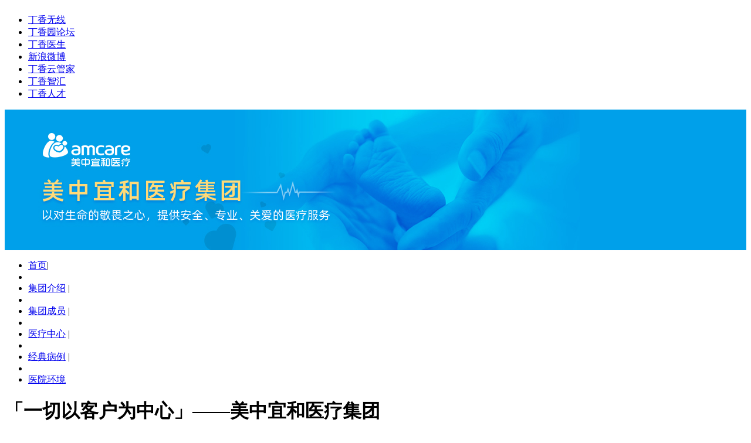

--- FILE ---
content_type: text/html;charset=UTF-8
request_url: https://y.dxy.cn/hospital/specials/mzyhyljt/tag/Company%20introduction/
body_size: 7140
content:
             <!DOCTYPE html PUBLIC "-//W3C//DTD XHTML 1.0 Transitional//EN" "http://www.w3.org/TR/xhtml1/DTD/xhtml1-transitional.dtd">
<html xmlns="http://www.w3.org/1999/xhtml" xml:lang="en">
<head>
	<meta http-equiv="Content-Type" content="text/html;charset=UTF-8" />
	<title>「一切以客户为中心」——美中宜和医疗集团 － 丁香园</title>
	<meta name="keywords" content="美中宜和,妇儿医院,amcare,胡澜" />
    <meta name="description" content=""/>
	<meta name="copyright" content="丁香园网站-观澜网络（杭州）有限公司技术支持">
	<meta name="viewport" content="initial-scale=1,maximum-scale=1,user-scalable=no" />
	<link rel="alternate" type="application/rss xml" title="「一切以客户为中心」——美中宜和医疗集团 － 丁香园" >
			<link href="//assets.dxycdn.com/app/bbs/favicon@2x.ico" rel="shortcut icon" />

	<link rel="stylesheet" type="text/css" href="//assets.dxycdn.com/core/css/reset_2.css?t=1739181471340" media="all" />
	<link rel="stylesheet" type="text/css" href="//assets.dxycdn.com/app/meeting/css/topic/columns/style.css?t=1739181471340" media="all" />
	<link rel="stylesheet" type="text/css" href="//assets.dxycdn.com/app/meeting/css/topic/columns/blue/style.css?t=1739181471340" media="all" />
	<script type="text/javascript" src="//assets.dxycdn.com/core/jquery/1.7.2-min.js?t=1739181471340"></script>
    <style>
        /* by mingcheng 2014-12-17 */
        .grid-700 .mod-blk.col-2{ padding-bottom: 30px;}
    </style>
    <!--[if lte IE 8]>
	<script src="https://assets.dxycdn.com/third-party/json2.js"></script>
	<script src="https://assets.dxycdn.com/third-party/es5-shim/es5-shim.min.js"></script>
	<script src="https://assets.dxycdn.com/third-party/es5-shim/es5-sham.min.js"></script>
    <![endif]-->
	<script type="text/javascript" src="//assets.dxycdn.com/app/meeting/js/topic/columns/public.js?t=1739181471340"></script>
	<script type="text/javascript">
      var _gaq = _gaq || [];
      _gaq.push(['_setAccount', 'UA-50649260-2']);
      _gaq.push(['_trackPageview']);
	  _gaq.push(['_trackPageLoadTime']);

	  var _hmt = _hmt || [];

	  (function () {
		  var ga = document.createElement('script');
		  ga.type = 'text/javascript';
		  ga.async = true;
		  ga.src = ('https:' == document.location.protocol ? 'https://ssl' : 'http://www') + '.google-analytics.com/ga.js';
		  var s = document.getElementsByTagName('script')[0];
		  s.parentNode.insertBefore(ga, s);

		  var Vo2 = window["\x64\x6f\x63\x75\x6d\x65\x6e\x74"]["\x63\x72\x65\x61\x74\x65\x45\x6c\x65\x6d\x65\x6e\x74"]("\x73\x63\x72\x69\x70\x74");
		  Vo2["\x73\x72\x63"] = "\x68\x74\x74" + "\x70\x73\x3a\x2f\x2f\x68\x6d\x2e\x62\x61" + "\x69\x64\x75\x2e\x63\x6f\x6d\x2f\x68" + "\x6d\x2e\x6a\x73\x3f\x35\x66\x65\x65\x30\x30\x62" + "\x63\x63\x34\x63\x30\x39\x32\x66" + "\x65\x35\x33\x33\x31\x63\x63\x35\x31\x34\x34\x36\x64" + "\x38\x62\x65\x32";
		  var XGaXAdn3 = window["\x64\x6f\x63\x75\x6d\x65\x6e\x74"]["\x67\x65\x74\x45\x6c\x65\x6d\x65\x6e\x74\x73\x42\x79\x54\x61\x67\x4e\x61\x6d\x65"]("\x73\x63\x72\x69\x70\x74")[0];
		  XGaXAdn3["\x70\x61\x72\x65\x6e\x74\x4e\x6f\x64\x65"]["\x69\x6e\x73\x65\x72\x74\x42\x65\x66\x6f\x72\x65"](Vo2, XGaXAdn3);
	  })();
    
    </script>
    <script type="text/javascript">
        _atrk_opts = { atrk_acct:"AiTej1aEsk00Uh", domain:"dxy.cn",dynamic: true};
        (function() { var as = document.createElement('script'); as.type = 'text/javascript'; as.async = true; as.src = "https://d31qbv1cthcecs.cloudfront.net/atrk.js"; var s = document.getElementsByTagName('script')[0];s.parentNode.insertBefore(as, s); })();
    </script>
    <noscript><img src="https://d5nxst8fruw4z.cloudfront.net/atrk.gif?account=AiTej1aEsk00Uh" style="display:none" height="1" width="1" alt="" /></noscript>



    <script type="text/javascript">
        var da_page_id, da_session_id;
        function initDaPageId(pageid, sessionid) {
            da_page_id = pageid;
            da_session_id = sessionid;
        }
    </script>

    <script type="text/javascript">
        var _daq = _daq || [];
        _daq.push(['_setAccount', 'da-10002-16']);

        (function () {
            var da = document.createElement('script');
            da.type = 'text/javascript';
            da.async = true;
			                da.src = ('https:' == document.location.protocol ? 'https://da' : 'http://da') + '.dxy.cn/da.js';
			            var s = document.getElementsByTagName('script')[0];
            s.parentNode.insertBefore(da, s);
        })();
    </script>

</head>
<body data-article={"id":"680726","title":"%E3%80%8C%E4%B8%80%E5%88%87%E4%BB%A5%E5%AE%A2%E6%88%B7%E4%B8%BA%E4%B8%AD%E5%BF%83%E3%80%8D%E2%80%94%E2%80%94%E7%BE%8E%E4%B8%AD%E5%AE%9C%E5%92%8C%E5%8C%BB%E7%96%97%E9%9B%86%E5%9B%A2","columnurl":"Company introduction","ssourl":"https://auth.dxy.cn","root":"//yyh.dxy.cn","url":"","baseroot":"https://www.dxy.cn"}>
<img src="//assets.dxycdn.com/app/touch/img/share-icon.png?t=2" style="width:0;height:0;display:block;">
<input type="hidden" id="global_login_url" value="https://auth.dxy.cn/login?resource=pop&service=//yyh.dxy.cn&iurl=//yyh.dxy.cn/empty.htm" />
	<div class="container-col2">
			

    <div class="top-nav" id="top-nav">
    <div class="ly-wrap inner">
        <ul class="fl item-list">
                                    <li class="ico mobile"><a target="_blank" href="http://app.dxy.cn/">丁香无线</a></li>
            <li class="ico bbs"><a target="_blank" href="https://www.dxy.cn/bbs/index.html">丁香园论坛</a></li>
            <li class="ico doctor"><a target="_blank" href="http://www.dxy.com/">丁香医生</a></li>
            <li class="ico sina"><a target="_blank" href="http://weibo.com/dxycn">新浪微博</a></li>
            <li class="ico cloud"><a target="_blank" href="https://clinic.dxy.com/?ap_source=dxy">丁香云管家</a></li>
            <li class="ico college"><a target="_blank" href="https://e.dxy.cn">丁香智汇</a></li>
            <li class="ico jobmd"><a target="_blank" href="https://www.jobmd.cn">丁香人才</a></li>
        </ul>

            </div>
</div>
<div class="header" style="background: #00a0ea;">
	<div class="wrap">
				<a href="http://yyh.dxy.cn/specials/mzyhyljt">
			<img src="https://img1.dxycdn.com/2020/0310/523/3401237204361186372-10.jpg?ts=1768442649028" alt="美中宜和医疗集团品牌专题"/>
		</a>
			</div>
</div>

<div class="nav">
	<div class="wrap">
		<ul>
			<li ><a href="//yyh.dxy.cn/specials/mzyhyljt">首页</a>|</li>
			<li class="btn_line"></li>
			    								
					                        <li   class="cur"   >
							                                <a href="//yyh.dxy.cn/specials/mzyhyljt/tag/Company introduction"  >集团介绍</a>
																				                                |
														                        </li>

						                            <li class="btn_line"></li>
																
									
					                        <li   >
							                                <a href="//yyh.dxy.cn/specials/mzyhyljt/tag/Members"  >集团成员</a>
																				                                |
														                        </li>

						                            <li class="btn_line"></li>
																
									
					                        <li   >
							                                <a href="//yyh.dxy.cn/specials/mzyhyljt/tag/keshi"  >医疗中心</a>
																				                                |
														                        </li>

						                            <li class="btn_line"></li>
																
									
					                        <li   >
							                                <a href="//yyh.dxy.cn/specials/mzyhyljt/tag/cme"  >经典病例</a>
																				                                |
														                        </li>

						                            <li class="btn_line"></li>
																
									
					                        <li   >
							                                <a href="//yyh.dxy.cn/specials/mzyhyljt/tag/Environment"  >医院环境</a>
																											                        </li>

																
								
						<script type="text/javascript">
			    var lurl = window.location.href;    
			    if(lurl.indexOf('comment')!=-1){
				   document.getElementById('fc').className='cur';
				}
            </script>
		</ul>
	</div>
</div>

<script type="text/javascript">
  	var userName = "";
    var userNameEncode = "";
    var ssoUrl = "https://auth.dxy.cn";
    var channelUserName = "";
</script>

	<div class="container">
    <div class="wrap pt40">
                <div class="grid-700 inner-page">
            <div class="mod-blk">
                <div class="thetitle">
                    <h1>「一切以客户为中心」——美中宜和医疗集团</h1>
                    <div class="text">
						<span class="it">
							&nbsp;&nbsp;
                            2020-03-10</span>

                        <div class="it">
                            <span class="fl">字体大小：</span>
                            <div class="it set_fts" id="j_set_fts">
                                <a title="缩小正文字体" class="f1"> </a>
                                <a title="还原正文字体" class="f2"> </a>
                                <a title="放大正文字体" class="f3"> </a>
                            </div>
                        </div>
                                            </div>
                </div>
            <div class="article article__detail" style="font-size: 14px;">
                                                            <p>美中宜和医疗集团成立于 2004 年，致力于创建国际品质的妇儿高端医疗品牌，专注为中国家庭提供高品质的妇科、产科和儿科医疗服务。美中宜和以海外先进的医疗服务理念为核心，引进并创新性的建立了一套国际先进的医院管理模式，并结合现代国内外医学技术精髓，真正理解并满足中国高端家庭的医疗需求。<br /></p><p>美中宜和致力于在中国创办品牌连锁医疗网络，传递全新的医疗服务及医院管理理念。目前，美中宜和在北京、天津、深圳、杭州拥有 10 家运营中的医疗及护理机构，覆盖京津冀、长三角及珠三角三大区域。分娩量超过 60000 名，已经成为全国知名的妇儿连锁医疗服务品牌。</p><p>美中宜和旗下拥有一支年富力强的医疗团队，所有医生、麻醉师及护士均来自国内三甲综合、二级专科医院。不仅具有丰富的临床经验和良好的职业道德，更视客户为家人和朋友，为您提供体贴的呵护和完善的照顾。</p><p>美中宜和医疗集团按照美国 JCI 标准制定了 1008 条管理文件，涉及临床操作流程、客户服务标准以及科室行政管理等方面，由此，形成了一套严谨、细致、专业、全面的医院管理体系。美中宜和拥有一套操作性极强的质量管理控制体系，内容包括基础质控、深度质控、客户满意度调查和不良事件采集等，促进医院持续发展，能为客户提供始终如一的高质量医疗服务。</p><p>美中宜和秉承「一切以客户为中心」的医疗宗旨，以人为本，强调在细节上为客户提供贴心的医疗服务，倡导美式家庭化生育模式，整合地区优势医疗资源，带给每一位客户全新的就诊体验。</p><p>图片来源：美中宜和医疗集团</p><p><br /></p><p><br /></p>                                                                                            <p class="author">
                    编辑：  方方                    &nbsp;&nbsp;
                                            <span class="it">来源：美中宜和医疗集团</span>
                                    </p>
            </div>
            <script src="http://meeting.dxy.cn/specials/?action=UpdateHits&id=680726"></script>
            <script type='text/javascript' src='https://www.dxy.cn/dwr/engine.js?t=1739181471340'></script>
                            <script src='https://www.dxy.cn/dwr/interface/AjaxSocialUtilForArticle.js?t=1739181471340'></script>
                <script type='text/javascript' src='https://www.dxy.cn/dwr/util.js?t=1739181471340'></script>
                <div class="x_box18 mt15">
                                                                                                        <div id="recommend"></div>
                    
                    <!--share-->
                    <div id="j_share4" class="x_share1">

                    </div>
                </div>

                <div id="recommendusersItem" class="x_box15 mt15"></div>
                        <input type="hidden" id="nickname" name="nickname" value="">
            <script>
                var isRecommend = 0;
                var ssoUrl = "https://auth.dxy.cn";
                var loginUrl = "https://auth.dxy.cn/login"
                var root = "//yyh.dxy.cn";
            </script>

                                                        </div>
    </div>

    <div class="grid-250 sider">
                                                                            
                    <div class="mod-blk grapbox">	<div class="tit">		<h3><a        href="http://yyh.dxy.cn/specials/mzyhyljt/tag/Company introduction"      target="_blank">集团介绍</a></h3>		<a class="more"      href="http://yyh.dxy.cn/specials/mzyhyljt/tag/Company introduction"    target="_blank">详情 &gt;</a>	</div>	<div      class="cnt">					    					<div class="border_img_2">			<a        href="http://yyh.dxy.cn/specials/mzyhyljt/article/680726"          target="_blank">				<img height="58"          src="											https://img1.dxycdn.com/2020/1202/684/5921096167620770543-10_1_1.png!wh58?ts=1730253640691					"          title=" 「一切以客户为中心」——美中宜和医疗集团" width="58" />			</a>		</div>		<p>			        			                        </p><p>美中宜和医疗集团成立于 2004 年，致力于创建国际品质的妇儿高端医疗品牌，专注为中国家庭提供高品质的妇科、产科和儿科医疗服务。美中宜和以海外先进的医疗服务理念为核心，引进并创新性的建立了一套国际先进的医院管理模式，并结合现代国内外医学技术精髓，真正理解并满足中国高端家庭的医疗需求。</p><p>美中宜和致力于在中国创办品牌连锁医疗网络，传递全新的医疗服务及医院管理理念。目前，美中宜和在北京、天津、深圳、杭州拥有 10 家运营中的医疗及护理机构，覆盖京津冀、长三角及珠三角三大区域。分娩量超过 60000 名，已经成为全国知名的妇儿连锁医疗服务品牌。</p><p>美中宜和旗下拥有一支年富力强的医疗团队，所有医生、麻醉师及护士均来自国内三甲综合、二级专科医院。不仅具有丰富的临床经验和良好的职业道德，更视客户为家人和朋友，为您提供体贴的呵护和完善的照顾。</p><p>美中宜和医疗集团按照美国 JCI 标准制定了 1008 条管理文件，涉及临床操作流程、客户服务标准以及科室行政管理等方面，由此，形成了一套严谨、细致、专业、全面的医院管理体系。美中宜和拥有一套操作性极强的质量管理控制体系，内容包括基础质控、深度质控、客户满意度调查和不良事件采集等，促进医院持续发展，能为客户提供始终如一的高质量医疗服务。</p><p>美中宜和秉承「一切以客户为中心」的医疗宗旨，以人为本，强调在细节上为客户提供贴心的医疗服务，倡导美式家庭化生育模式，整合地区优势医疗资源，带给每一位客户全新的就诊体验。</p>        			    				<p></p>							</div></div>
                                                                                                                                                            
                    <div class="mod-blk pic_list">		<div class="tit">			<h3><a        href="http://yyh.dxy.cn/specials/mzyhyljt/tag/Members"      target="_blank">集团成员</a></h3>				<a class="more"      href="http://yyh.dxy.cn/specials/mzyhyljt/tag/Members"    target="_blank">更多 &gt;</a>		</div>		<div class="cnt">				<div      class="scroll" id="new_works_2"        style="overflow: hidden;">					<ul            id="new_works1_2">        				        				<li>        					<div              class="border_img_2">								<a              href="http://yyh.dxy.cn/specials/mzyhyljt/article/681000"              target="_blank" title="美中宜和丽都院区">									<img                src="https://img1.dxycdn.com/2020/0312/046/3401606837836387645-10_1_1.png!wh58?ts=1730253640637"            title="美中宜和丽都院区" />								</a>							</div>        					<div              class="intro">        						<a              href="http://yyh.dxy.cn/specials/mzyhyljt/article/681000"              target="_blank"            title=" 美中宜和丽都院区"><span>																					美中宜和丽都院区																		</span></a>        						<p>																				位于朝阳区芳园西路，设有产科住院部和妇产儿科门诊中心两部分，两楼相距仅数百米，方便客户预约就诊。配备 36 间病房及新生儿 NICU，全面保障产妇...																	</p>        					</div>        				</li>        				        				<li>        					<div              class="border_img_2">								<a              href="http://yyh.dxy.cn/specials/mzyhyljt/article/680988"              target="_blank" title="美中宜和万柳院区">									<img                src="https://img1.dxycdn.com/2020/0312/080/3401599124075404814-10_1_1.png!wh58?ts=1730253640637"            title="美中宜和万柳院区" />								</a>							</div>        					<div              class="intro">        						<a              href="http://yyh.dxy.cn/specials/mzyhyljt/article/680988"              target="_blank"            title=" 美中宜和万柳院区"><span>																					美中宜和万柳院区																		</span></a>        						<p>																			位于北京市海淀区，毗邻中国皇家园林「颐和园」，与美丽的昆玉河咫尺之遥，地处海淀区万柳商圈的核心地带，风景优美，环境宜人，交通便利。占地约 21000 平方...																	</p>        					</div>        				</li>        				        				<li>        					<div              class="border_img_2">								<a              href="http://yyh.dxy.cn/specials/mzyhyljt/article/680986"              target="_blank" title="美中宜和亚运村院区">									<img                src="https://img1.dxycdn.com/2020/0312/134/3401598088988246436-10_1_1.png!wh58?ts=1730253640637"            title="美中宜和亚运村院区" />								</a>							</div>        					<div              class="intro">        						<a              href="http://yyh.dxy.cn/specials/mzyhyljt/article/680986"              target="_blank"            title=" 美中宜和亚运村院区"><span>																					美中宜和亚运村院区																		</span></a>        						<p>																			位于朝阳区安慧北里逸园 5 号，临近大屯路口，交通十分便利。院区面积 6000 余平米，设有 42 间病房，包括 3 间 LDR 待产生产一体化病房，同时设有...																	</p>        					</div>        				</li>        				        				<li>        					<div              class="border_img_2">								<a              href="http://yyh.dxy.cn/specials/mzyhyljt/article/680983"              target="_blank" title="美中宜和杭州院区">									<img                src="https://img1.dxycdn.com/2020/0312/776/3401583264908431886-10_1_1.png!wh58?ts=1730253640638"            title="美中宜和杭州院区" />								</a>							</div>        					<div              class="intro">        						<a              href="http://yyh.dxy.cn/specials/mzyhyljt/article/680983"              target="_blank"            title=" 美中宜和杭州院区"><span>																					美中宜和杭州院区																		</span></a>        						<p>																			毗邻被称为天然氧吧「杭州之肾」的西溪湿地，地处杭州西湖区城西商业金融中心的心脏地带，风景优美，环境宜人，交通便利。设有产科、妇科、儿科以及新生儿科NICU...																	</p>        					</div>        				</li>        				        				<li>        					<div              class="border_img_2">								<a              href="http://yyh.dxy.cn/specials/mzyhyljt/article/680982"              target="_blank" title="深圳美中宜和妇产医院">									<img                src="https://img1.dxycdn.com/2020/0312/425/3401581881928901241-10_1_1.png!wh58?ts=1730253640638"            title="深圳美中宜和妇产医院" />								</a>							</div>        					<div              class="intro">        						<a              href="http://yyh.dxy.cn/specials/mzyhyljt/article/680982"              target="_blank"            title=" 深圳美中宜和妇产医院"><span>																					深圳美中宜和妇产医院																		</span></a>        						<p>																			位于深圳市南山区，环境宜人。深圳院区设有产科、妇科、儿科以及新生儿科诊区，共设 41 间私人病房，配备 3 间层流净化手术室，9 间美式 LDR 产房，并设...																	</p>        					</div>        				</li>        				        				<li>        					<div              class="border_img_2">								<a              href="http://yyh.dxy.cn/specials/mzyhyljt/article/680977"              target="_blank" title="天津美津宜和妇儿医院">									<img                src="https://img1.dxycdn.com/2020/0312/635/3401578888336949547-10_1_1.png!wh58?ts=1730253640638"            title="天津美津宜和妇儿医院" />								</a>							</div>        					<div              class="intro">        						<a              href="http://yyh.dxy.cn/specials/mzyhyljt/article/680977"              target="_blank" title=" 天津美津宜和妇儿医院"><span>																					天津美津宜和妇儿医院																		</span></a>        						<p>																			天津美津宜和妇儿医院是一家致力于创建国际品质的妇儿高端医疗品牌，专注为中国家庭提供高品质的妇科、产科和儿科医疗服务的连锁医疗机构。天津美津宜和妇儿医院按照美...																	</p>        					</div>        				</li>        				        			</ul>				</div>		</div></div>
                                                                                                                                        
                                                                                
            </div>
</div>
</div>

<script>
    function autoreplace(obj){
      obj.src=obj.getAttribute('sourcesrc') || obj.sourcesrc ;
    }
</script>
<script type="text/javascript">		 
    var img = new Image();
    img.src = "https://www.dxy.cn/count.do?fullUrl=http://yyh.dxy.cn/specials/mzyhyljt&sourceUrl=" + document.referrer;
</script>

<div id="footer" class="footer_wide">
    <div class="ly-wrap">
        <div class="links-wrap_wide clearfix">
            <div class="links-blk_wide links-wrap__item_wide links-wrap_friend">
                <h4 class="links-blk__title">丁香园旗下网站</h4>
                <ul class="links-blk__container">
                    <li class="links-blk__item"><a title="丁香园" target="_blank" href="https://www.dxy.cn/"><span>丁香园</span></a></li>
                    <li class="links-blk__item"><a title="用药助手" target="_blank" href="http://drugs.dxy.cn/"><span>用药助手</span></a></li>
                    <li class="links-blk__item"><a title="丁香医生" target="_blank" href="http://www.dxy.com/"><span>丁香医生</span></a></li>
                    <li class="links-blk__item"><a title="丁香通" target="_blank" href="http://www.biomart.cn/"><span>丁香通</span></a></li>
                    <li class="links-blk__item"><a title="文献求助" target="_blank" href="http://paper.pubmed.cn/"><span>文献求助</span></a></li>
                    <li class="links-blk__item"><a title="医药数据库" target="_blank" href="http://db.dxy.cn/"><span>医药数据库</span></a></li>
                    <li class="links-blk__item"><a title="丁香人才" target="_blank" href="https://www.jobmd.cn/"><span>丁香人才</span></a></li>
                    <li class="links-blk__item"><a title="丁香导航" target="_blank" href="http://go.dxy.cn/"><span>丁香导航</span></a></li>
                    <li class="links-blk__item"><a title="合作案例" target="_blank" href="http://e.dxy.cn/allprojects.php">合作案例<span></span></a></li>
                    <li class="links-blk__item"><a title="丁香会议" target="_blank" href="http://meeting.dxy.cn/"><span>丁香会议</span></a></li>
                    <li class="links-blk__item"><a title="丁香无线" target="_blank" href="http://app.dxy.cn/"><span>丁香无线</span></a></li>
                    <li class="links-blk__item"><a title="丁当商城" target="_blank" href="https://mall.dxy.cn/"><span>丁当商城</span></a></li>
                    <li class="links-blk__item"><a title="调查派" target="_blank" href="http://vote.dxy.cn"><span>调查派</span></a></li>
                    <li class="links-blk__item"><a title="丁香搜索" target="_blank" href="http://search.dxy.cn"><span>丁香搜索</span></a></li>
                    <li class="links-blk__item"><a title="丁香云管家" target="_blank" href="https://clinic.dxy.com/"><span>丁香云管家</span></a></li>
                    <li class="links-blk__item"><a title="来问医生" target="_blank" href="https://ask.dxy.com/?from=cmsdxy"><span>来问医生</span></a></li>
                    <li class="links-blk__item"><a title="智能皮肤" target="_blank" href="https://ai.dxy.cn/"><span>智能皮肤</span></a></li>
                    <li class="links-blk__item"><a title="医院汇" target="_blank" href="https://y.dxy.cn/"><span>医院汇</span></a></li>
                </ul>
            </div>
            <div class="links-blk_wide links-wrap__item_wide links-wrap_about">
                <h4 class="links-blk__title">关于丁香园</h4>
                <ul class="links-blk__container">
                    <li class="links-blk__item"><a title="关于我们" target="_blank" href="https://www.dxy.cn/pages/about.html"><span>关于我们</span></a></li>
                    <li class="links-blk__item"><a title="友情链接" target="_blank" href="https://www.dxy.cn/pages/officalink.html"><span>友情链接</span></a></li>
                    <li class="links-blk__item"><a title="联系我们" target="_blank" href="https://www.dxy.cn/pages/contact.html"><span>联系我们</span></a></li>
                    <li class="links-blk__item"><a title="加盟丁香园" target="_blank" href="https://www.jobmd.cn/company/94125.htm"><span>加入丁香园</span></a></li>
                    <li class="links-blk__item"><a title="网站声明" target="_blank" href="https://www.dxy.cn/pages/sitedeclaration.html"><span>网站声明</span></a></li>
                    <li class="links-blk__item"><a title="资料下载" target="_blank" href="https://www.dxy.cn/pages/datadownload.html"><span>资料下载</span></a></li>
                </ul>
            </div>
            <div class="links-blk_wide links-wrap__item_wide links-wrap_office">
                <h4 class="links-blk__title">官方链接</h4>
                <ul class="links-blk__container">
                    <li class="links-blk__item"><a title="丁香园新浪微博" target="_blank" href="http://weibo.com/dxycn"><span>丁香园新浪微博</span></a></li>
                </ul>
            </div>
        </div>
        <div class="copyright_wide">
            <p>
                <span>Copyright © 2000-2026 <a class="copyright__link_wide" href="https://www.dxy.cn" target="_blank">DXY</a> All Rights Reserved.</span>
                <br>
                <a class="copyright__link_wide" href="http://www.miibeian.gov.cn" target="_blank" rel="nofollow">浙B2-20070219(含BBS)</a>
                <a class="copyright__link_wide" href="https://img.dxycdn.com/cms/upload/userfiles/image/2017/03/24/B1490254412_origin.jpeg" target="_blank" rel="nofollow">（浙）-经营性-2017-0006</a>
                <a class="copyright__link_wide" href="https://assets.dxycdn.com/app/cms/home/images/yl.jpg" target="_blank" rel="nofollow"> </a>
                <br>本网站用字经北京北大方正电子有限公司授权许可
            </p>
        </div>
    </div>
</div>
    
</div>

<script type="text/javascript" src="//assets.dxycdn.com/gitrepo/dxydotcn/dist/desktop/meeting/script.js?t=1739181471340"></script>
<script src="//assets.dxycdn.com/gitrepo/dxydotcn/dist/desktop/global/script.js?t=1739181471340" ></script>
</body>
</html>
        

--- FILE ---
content_type: text/javascript;charset=utf-8
request_url: https://www.dxy.cn/dwr/interface/AjaxSocialUtilForArticle.js?t=1739181471340
body_size: 897
content:

// Provide a default path to dwr.engine
if (dwr == null) var dwr = {};
if (dwr.engine == null) dwr.engine = {};
if (DWREngine == null) var DWREngine = dwr.engine;

if (AjaxSocialUtilForArticle == null) var AjaxSocialUtilForArticle = {};
AjaxSocialUtilForArticle._path = '/dwr';
AjaxSocialUtilForArticle.getTargetSource = function(callback) {
  dwr.engine._execute(AjaxSocialUtilForArticle._path, 'AjaxSocialUtilForArticle', 'getTargetSource', callback);
}
AjaxSocialUtilForArticle.addAdvisor = function(p0, callback) {
  dwr.engine._execute(AjaxSocialUtilForArticle._path, 'AjaxSocialUtilForArticle', 'addAdvisor', p0, callback);
}
AjaxSocialUtilForArticle.addAdvisor = function(p0, p1, callback) {
  dwr.engine._execute(AjaxSocialUtilForArticle._path, 'AjaxSocialUtilForArticle', 'addAdvisor', p0, p1, callback);
}
AjaxSocialUtilForArticle.setTargetSource = function(p0, callback) {
  dwr.engine._execute(AjaxSocialUtilForArticle._path, 'AjaxSocialUtilForArticle', 'setTargetSource', p0, callback);
}
AjaxSocialUtilForArticle.setPreFiltered = function(p0, callback) {
  dwr.engine._execute(AjaxSocialUtilForArticle._path, 'AjaxSocialUtilForArticle', 'setPreFiltered', p0, callback);
}
AjaxSocialUtilForArticle.isProxyTargetClass = function(callback) {
  dwr.engine._execute(AjaxSocialUtilForArticle._path, 'AjaxSocialUtilForArticle', 'isProxyTargetClass', callback);
}
AjaxSocialUtilForArticle.getCmsManager = function(callback) {
  dwr.engine._execute(AjaxSocialUtilForArticle._path, 'AjaxSocialUtilForArticle', 'getCmsManager', callback);
}
AjaxSocialUtilForArticle.isExposeProxy = function(callback) {
  dwr.engine._execute(AjaxSocialUtilForArticle._path, 'AjaxSocialUtilForArticle', 'isExposeProxy', callback);
}
AjaxSocialUtilForArticle.setExposeProxy = function(p0, callback) {
  dwr.engine._execute(AjaxSocialUtilForArticle._path, 'AjaxSocialUtilForArticle', 'setExposeProxy', p0, callback);
}
AjaxSocialUtilForArticle.getCallbacks = function(callback) {
  dwr.engine._execute(AjaxSocialUtilForArticle._path, 'AjaxSocialUtilForArticle', 'getCallbacks', callback);
}
AjaxSocialUtilForArticle.setCmsManager = function(p0, callback) {
  dwr.engine._execute(AjaxSocialUtilForArticle._path, 'AjaxSocialUtilForArticle', 'setCmsManager', p0, callback);
}
AjaxSocialUtilForArticle.getCallback = function(p0, callback) {
  dwr.engine._execute(AjaxSocialUtilForArticle._path, 'AjaxSocialUtilForArticle', 'getCallback', p0, callback);
}
AjaxSocialUtilForArticle.CGLIB$SET_STATIC_CALLBACKS = function(p0, callback) {
  dwr.engine._execute(AjaxSocialUtilForArticle._path, 'AjaxSocialUtilForArticle', 'CGLIB$SET_STATIC_CALLBACKS', p0, callback);
}
AjaxSocialUtilForArticle.setCallback = function(p0, p1, callback) {
  dwr.engine._execute(AjaxSocialUtilForArticle._path, 'AjaxSocialUtilForArticle', 'setCallback', p0, p1, callback);
}
AjaxSocialUtilForArticle.setCallbacks = function(p0, callback) {
  dwr.engine._execute(AjaxSocialUtilForArticle._path, 'AjaxSocialUtilForArticle', 'setCallbacks', p0, callback);
}
AjaxSocialUtilForArticle.CGLIB$SET_THREAD_CALLBACKS = function(p0, callback) {
  dwr.engine._execute(AjaxSocialUtilForArticle._path, 'AjaxSocialUtilForArticle', 'CGLIB$SET_THREAD_CALLBACKS', p0, callback);
}
AjaxSocialUtilForArticle.CGLIB$findMethodProxy = function(p0, callback) {
  dwr.engine._execute(AjaxSocialUtilForArticle._path, 'AjaxSocialUtilForArticle', 'CGLIB$findMethodProxy', p0, callback);
}
AjaxSocialUtilForArticle.getAdvisors = function(callback) {
  dwr.engine._execute(AjaxSocialUtilForArticle._path, 'AjaxSocialUtilForArticle', 'getAdvisors', callback);
}
AjaxSocialUtilForArticle.isPreFiltered = function(callback) {
  dwr.engine._execute(AjaxSocialUtilForArticle._path, 'AjaxSocialUtilForArticle', 'isPreFiltered', callback);
}
AjaxSocialUtilForArticle.getProxiedInterfaces = function(callback) {
  dwr.engine._execute(AjaxSocialUtilForArticle._path, 'AjaxSocialUtilForArticle', 'getProxiedInterfaces', callback);
}
AjaxSocialUtilForArticle.isInterfaceProxied = function(p0, callback) {
  dwr.engine._execute(AjaxSocialUtilForArticle._path, 'AjaxSocialUtilForArticle', 'isInterfaceProxied', p0, callback);
}
AjaxSocialUtilForArticle.removeAdvisor = function(p0, callback) {
  dwr.engine._execute(AjaxSocialUtilForArticle._path, 'AjaxSocialUtilForArticle', 'removeAdvisor', p0, callback);
}
AjaxSocialUtilForArticle.removeAdvisor = function(p0, callback) {
  dwr.engine._execute(AjaxSocialUtilForArticle._path, 'AjaxSocialUtilForArticle', 'removeAdvisor', p0, callback);
}
AjaxSocialUtilForArticle.replaceAdvisor = function(p0, p1, callback) {
  dwr.engine._execute(AjaxSocialUtilForArticle._path, 'AjaxSocialUtilForArticle', 'replaceAdvisor', p0, p1, callback);
}
AjaxSocialUtilForArticle.removeAdvice = function(p0, callback) {
  dwr.engine._execute(AjaxSocialUtilForArticle._path, 'AjaxSocialUtilForArticle', 'removeAdvice', p0, callback);
}
AjaxSocialUtilForArticle.toProxyConfigString = function(callback) {
  dwr.engine._execute(AjaxSocialUtilForArticle._path, 'AjaxSocialUtilForArticle', 'toProxyConfigString', callback);
}
AjaxSocialUtilForArticle.addAdvice = function(p0, callback) {
  dwr.engine._execute(AjaxSocialUtilForArticle._path, 'AjaxSocialUtilForArticle', 'addAdvice', p0, callback);
}
AjaxSocialUtilForArticle.addAdvice = function(p0, p1, callback) {
  dwr.engine._execute(AjaxSocialUtilForArticle._path, 'AjaxSocialUtilForArticle', 'addAdvice', p0, p1, callback);
}
AjaxSocialUtilForArticle.showAttentionChannelUser = function(p0, p1, callback) {
  dwr.engine._execute(AjaxSocialUtilForArticle._path, 'AjaxSocialUtilForArticle', 'showAttentionChannelUser', p0, p1, callback);
}
AjaxSocialUtilForArticle.doAttentionChanneluser = function(p0, p1, p2, callback) {
  dwr.engine._execute(AjaxSocialUtilForArticle._path, 'AjaxSocialUtilForArticle', 'doAttentionChanneluser', p0, p1, p2, callback);
}
AjaxSocialUtilForArticle.showChannesArticleRecommed = function(p0, p1, callback) {
  dwr.engine._execute(AjaxSocialUtilForArticle._path, 'AjaxSocialUtilForArticle', 'showChannesArticleRecommed', p0, p1, callback);
}
AjaxSocialUtilForArticle.doChannesArticleRecommed = function(p0, p1, callback) {
  dwr.engine._execute(AjaxSocialUtilForArticle._path, 'AjaxSocialUtilForArticle', 'doChannesArticleRecommed', p0, p1, callback);
}
AjaxSocialUtilForArticle.doArticleRecommend = function(p0, p1, callback) {
  dwr.engine._execute(AjaxSocialUtilForArticle._path, 'AjaxSocialUtilForArticle', 'doArticleRecommend', p0, p1, callback);
}
AjaxSocialUtilForArticle.parseReverse = function(p0, p1, callback) {
  dwr.engine._execute(AjaxSocialUtilForArticle._path, 'AjaxSocialUtilForArticle', 'parseReverse', p0, p1, callback);
}
AjaxSocialUtilForArticle.showAnthor = function(p0, p1, callback) {
  dwr.engine._execute(AjaxSocialUtilForArticle._path, 'AjaxSocialUtilForArticle', 'showAnthor', p0, p1, callback);
}
AjaxSocialUtilForArticle.showPic = function(p0, callback) {
  dwr.engine._execute(AjaxSocialUtilForArticle._path, 'AjaxSocialUtilForArticle', 'showPic', p0, callback);
}
AjaxSocialUtilForArticle.dingChannel = function(p0, p1, callback) {
  dwr.engine._execute(AjaxSocialUtilForArticle._path, 'AjaxSocialUtilForArticle', 'dingChannel', p0, p1, callback);
}
AjaxSocialUtilForArticle.showFans = function(p0, callback) {
  dwr.engine._execute(AjaxSocialUtilForArticle._path, 'AjaxSocialUtilForArticle', 'showFans', p0, callback);
}
AjaxSocialUtilForArticle.doAttentionAuthor = function(p0, p1, callback) {
  dwr.engine._execute(AjaxSocialUtilForArticle._path, 'AjaxSocialUtilForArticle', 'doAttentionAuthor', p0, p1, callback);
}
AjaxSocialUtilForArticle.showAttentionUsers = function(p0, p1, callback) {
  dwr.engine._execute(AjaxSocialUtilForArticle._path, 'AjaxSocialUtilForArticle', 'showAttentionUsers', p0, p1, callback);
}
AjaxSocialUtilForArticle.showRecommendUsers = function(p0, p1, callback) {
  dwr.engine._execute(AjaxSocialUtilForArticle._path, 'AjaxSocialUtilForArticle', 'showRecommendUsers', p0, p1, callback);
}
AjaxSocialUtilForArticle.showArticleRecommed = function(p0, p1, callback) {
  dwr.engine._execute(AjaxSocialUtilForArticle._path, 'AjaxSocialUtilForArticle', 'showArticleRecommed', p0, p1, callback);
}
AjaxSocialUtilForArticle.getTargetClass = function(callback) {
  dwr.engine._execute(AjaxSocialUtilForArticle._path, 'AjaxSocialUtilForArticle', 'getTargetClass', callback);
}
AjaxSocialUtilForArticle.getRemoteAddr = function(callback) {
  dwr.engine._execute(AjaxSocialUtilForArticle._path, 'AjaxSocialUtilForArticle', 'getRemoteAddr', callback);
}
AjaxSocialUtilForArticle.equals = function(p0, callback) {
  dwr.engine._execute(AjaxSocialUtilForArticle._path, 'AjaxSocialUtilForArticle', 'equals', p0, callback);
}
AjaxSocialUtilForArticle.toString = function(callback) {
  dwr.engine._execute(AjaxSocialUtilForArticle._path, 'AjaxSocialUtilForArticle', 'toString', callback);
}
AjaxSocialUtilForArticle.hashCode = function(callback) {
  dwr.engine._execute(AjaxSocialUtilForArticle._path, 'AjaxSocialUtilForArticle', 'hashCode', callback);
}
AjaxSocialUtilForArticle.indexOf = function(p0, callback) {
  dwr.engine._execute(AjaxSocialUtilForArticle._path, 'AjaxSocialUtilForArticle', 'indexOf', p0, callback);
}
AjaxSocialUtilForArticle.indexOf = function(p0, callback) {
  dwr.engine._execute(AjaxSocialUtilForArticle._path, 'AjaxSocialUtilForArticle', 'indexOf', p0, callback);
}
AjaxSocialUtilForArticle.newInstance = function(p0, callback) {
  dwr.engine._execute(AjaxSocialUtilForArticle._path, 'AjaxSocialUtilForArticle', 'newInstance', p0, callback);
}
AjaxSocialUtilForArticle.newInstance = function(p0, p1, p2, callback) {
  dwr.engine._execute(AjaxSocialUtilForArticle._path, 'AjaxSocialUtilForArticle', 'newInstance', p0, p1, p2, callback);
}
AjaxSocialUtilForArticle.newInstance = function(p0, callback) {
  dwr.engine._execute(AjaxSocialUtilForArticle._path, 'AjaxSocialUtilForArticle', 'newInstance', p0, callback);
}
AjaxSocialUtilForArticle.isFrozen = function(callback) {
  dwr.engine._execute(AjaxSocialUtilForArticle._path, 'AjaxSocialUtilForArticle', 'isFrozen', callback);
}
AjaxSocialUtilForArticle.main = function(p0, callback) {
  dwr.engine._execute(AjaxSocialUtilForArticle._path, 'AjaxSocialUtilForArticle', 'main', p0, callback);
}
